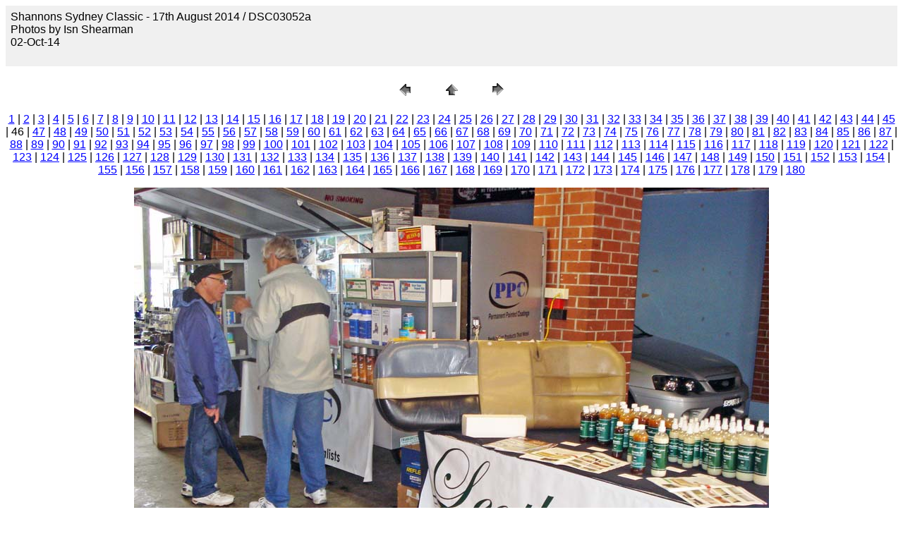

--- FILE ---
content_type: text/html
request_url: http://www.councilofmotorclubs.org.au/images/photos/2014/ssc-2014/pages/DSC03052a.htm
body_size: 1720
content:
<HTML>
	<HEAD>

		<TITLE>DSC03052a</TITLE>
		<META name="generator" content="Adobe Photoshop(R) CS Web Photo Gallery">
		<META http-equiv="Content-Type" content="text/html; charset=iso-8859-1">
	</HEAD>

<BODY bgcolor=#FFFFFF text=#000000 link=#0000FF vlink=#800080 alink=#FF0000>

<TABLE border="0" cellpadding="5" cellspacing="2" width="100%" bgcolor=#F0F0F0>
<TR>
	<TD><FONT size=3 face=Arial>Shannons Sydney Classic - 17th August 2014 / DSC03052a
													<BR>Photos by Isn Shearman
													<BR>02-Oct-14
													<BR>
													<BR><A href="mailto:"></A> 
											
		</FONT>
	</TD>
</TR>
</TABLE>

<P><CENTER>
<TABLE border="0" cellpadding="0" cellspacing="2" width="200">
<TR>
	<TD width="80" align="center"><A href="DSC03051a.htm"><IMG src="../images/previous.gif" height="30" width="30" border="0" alt="Previous"></A></TD>
	<TD width="80" align="center"><A href="../index.htm#46"><IMG src="../images/home.gif" height="30" width="30" border="0" alt="Home"></A></TD>
	<TD width="80" align="center"><A href="DSC03053a.htm"><IMG src="../images/next.gif" height="30" width="30" border="0" alt="Next"></A></TD>
</TR>
</TABLE>
</CENTER></P>

<DIV ALIGN=CENTER> 
<P><FONT FACE="Arial, Helvetica, Geneva, Swiss, SunSans-Regular" SIZE="3">
<A HREF="DSC03007a.htm">1</A> |
<A HREF="DSC03008a.htm">2</A> |
<A HREF="DSC03009ajpg.htm">3</A> |
<A HREF="DSC03010a.htm">4</A> |
<A HREF="DSC03011a.htm">5</A> |
<A HREF="DSC03012a.htm">6</A> |
<A HREF="DSC03013a.htm">7</A> |
<A HREF="DSC03014a.htm">8</A> |
<A HREF="DSC03015a.htm">9</A> |
<A HREF="DSC03016a.htm">10</A> |
<A HREF="DSC03017a.htm">11</A> |
<A HREF="DSC03018a.htm">12</A> |
<A HREF="DSC03019a.htm">13</A> |
<A HREF="DSC03020a.htm">14</A> |
<A HREF="DSC03021a.htm">15</A> |
<A HREF="DSC03022a.htm">16</A> |
<A HREF="DSC03023a.htm">17</A> |
<A HREF="DSC03024a.htm">18</A> |
<A HREF="DSC03025a.htm">19</A> |
<A HREF="DSC03026a.htm">20</A> |
<A HREF="DSC03027a.htm">21</A> |
<A HREF="DSC03028a.htm">22</A> |
<A HREF="DSC03029a.htm">23</A> |
<A HREF="DSC03030a.htm">24</A> |
<A HREF="DSC03031a.htm">25</A> |
<A HREF="DSC03032a.htm">26</A> |
<A HREF="DSC03033a.htm">27</A> |
<A HREF="DSC03034a.htm">28</A> |
<A HREF="DSC03035a.htm">29</A> |
<A HREF="DSC03036a.htm">30</A> |
<A HREF="DSC03037a.htm">31</A> |
<A HREF="DSC03038a.htm">32</A> |
<A HREF="DSC03039a.htm">33</A> |
<A HREF="DSC03040a.htm">34</A> |
<A HREF="DSC03041a.htm">35</A> |
<A HREF="DSC03042a.htm">36</A> |
<A HREF="DSC03043a.htm">37</A> |
<A HREF="DSC03044a.htm">38</A> |
<A HREF="DSC03045a.htm">39</A> |
<A HREF="DSC03046a.htm">40</A> |
<A HREF="DSC03047a.htm">41</A> |
<A HREF="DSC03048a.htm">42</A> |
<A HREF="DSC03049a.htm">43</A> |
<A HREF="DSC03050a.htm">44</A> |
<A HREF="DSC03051a.htm">45</A> |
	46 |
<A HREF="DSC03053a.htm">47</A> |
<A HREF="DSC03054a.htm">48</A> |
<A HREF="DSC03055ajpg.htm">49</A> |
<A HREF="DSC03056a.htm">50</A> |
<A HREF="DSC03057a.htm">51</A> |
<A HREF="DSC03058a.htm">52</A> |
<A HREF="DSC03059a.htm">53</A> |
<A HREF="DSC03060a.htm">54</A> |
<A HREF="DSC03061a.htm">55</A> |
<A HREF="DSC03062a.htm">56</A> |
<A HREF="DSC03063a.htm">57</A> |
<A HREF="DSC03064a.htm">58</A> |
<A HREF="DSC03065a.htm">59</A> |
<A HREF="DSC03066a.htm">60</A> |
<A HREF="DSC03067a.htm">61</A> |
<A HREF="DSC03068a.htm">62</A> |
<A HREF="DSC03069a.htm">63</A> |
<A HREF="DSC03070a.htm">64</A> |
<A HREF="DSC03071a.htm">65</A> |
<A HREF="DSC03072a.htm">66</A> |
<A HREF="DSC03073a.htm">67</A> |
<A HREF="DSC03074a.htm">68</A> |
<A HREF="DSC03075a.htm">69</A> |
<A HREF="DSC03076a.htm">70</A> |
<A HREF="DSC03077a.htm">71</A> |
<A HREF="DSC03079a.htm">72</A> |
<A HREF="DSC03080a.htm">73</A> |
<A HREF="DSC03081a.htm">74</A> |
<A HREF="DSC03082a.htm">75</A> |
<A HREF="DSC03083a.htm">76</A> |
<A HREF="DSC03084a.htm">77</A> |
<A HREF="DSC03085a.htm">78</A> |
<A HREF="DSC03086a.htm">79</A> |
<A HREF="DSC03087a.htm">80</A> |
<A HREF="DSC03088a.htm">81</A> |
<A HREF="DSC03089a.htm">82</A> |
<A HREF="DSC03090a.htm">83</A> |
<A HREF="DSC03091a.htm">84</A> |
<A HREF="DSC03092a.htm">85</A> |
<A HREF="DSC03093a.htm">86</A> |
<A HREF="DSC03094a.htm">87</A> |
<A HREF="DSC03095a.htm">88</A> |
<A HREF="DSC03096a.htm">89</A> |
<A HREF="DSC03097a.htm">90</A> |
<A HREF="DSC03098a.htm">91</A> |
<A HREF="DSC03099a.htm">92</A> |
<A HREF="DSC03100a.htm">93</A> |
<A HREF="DSC03101a.htm">94</A> |
<A HREF="DSC03102a.htm">95</A> |
<A HREF="DSC03103a.htm">96</A> |
<A HREF="DSC03104a.htm">97</A> |
<A HREF="DSC03105a.htm">98</A> |
<A HREF="IMG_1202a.htm">99</A> |
<A HREF="IMG_1203a.htm">100</A> |
<A HREF="IMG_1204a.htm">101</A> |
<A HREF="IMG_1205a.htm">102</A> |
<A HREF="IMG_1206a.htm">103</A> |
<A HREF="IMG_1207a.htm">104</A> |
<A HREF="IMG_1208a.htm">105</A> |
<A HREF="IMG_1209a.htm">106</A> |
<A HREF="IMG_1210a.htm">107</A> |
<A HREF="IMG_1211a.htm">108</A> |
<A HREF="IMG_1212a.htm">109</A> |
<A HREF="IMG_1213a.htm">110</A> |
<A HREF="IMG_1214a.htm">111</A> |
<A HREF="IMG_1215a.htm">112</A> |
<A HREF="IMG_1216a.htm">113</A> |
<A HREF="IMG_1217a.htm">114</A> |
<A HREF="IMG_1218a.htm">115</A> |
<A HREF="IMG_1219a.htm">116</A> |
<A HREF="IMG_1220a.htm">117</A> |
<A HREF="IMG_1221a.htm">118</A> |
<A HREF="IMG_1223a.htm">119</A> |
<A HREF="IMG_1224a.htm">120</A> |
<A HREF="IMG_1225a.htm">121</A> |
<A HREF="IMG_1226a.htm">122</A> |
<A HREF="IMG_1227a.htm">123</A> |
<A HREF="IMG_1228a.htm">124</A> |
<A HREF="IMG_1229a.htm">125</A> |
<A HREF="IMG_1230a.htm">126</A> |
<A HREF="IMG_1231a.htm">127</A> |
<A HREF="IMG_1232a.htm">128</A> |
<A HREF="IMG_1233a.htm">129</A> |
<A HREF="IMG_1234a.htm">130</A> |
<A HREF="IMG_1235a.htm">131</A> |
<A HREF="IMG_1236a.htm">132</A> |
<A HREF="IMG_1238a.htm">133</A> |
<A HREF="IMG_1239a.htm">134</A> |
<A HREF="IMG_1240a.htm">135</A> |
<A HREF="IMG_1241a.htm">136</A> |
<A HREF="IMG_1242a.htm">137</A> |
<A HREF="IMG_1243a.htm">138</A> |
<A HREF="IMG_1244a.htm">139</A> |
<A HREF="IMG_1245a.htm">140</A> |
<A HREF="IMG_1246a.htm">141</A> |
<A HREF="IMG_1247a.htm">142</A> |
<A HREF="IMG_1248a.htm">143</A> |
<A HREF="IMG_1249a.htm">144</A> |
<A HREF="IMG_1250a.htm">145</A> |
<A HREF="IMG_1251a.htm">146</A> |
<A HREF="IMG_1252a.htm">147</A> |
<A HREF="IMG_1253a.htm">148</A> |
<A HREF="IMG_1254a.htm">149</A> |
<A HREF="IMG_1255a.htm">150</A> |
<A HREF="IMG_1256a.htm">151</A> |
<A HREF="IMG_1257a.htm">152</A> |
<A HREF="IMG_1258a.htm">153</A> |
<A HREF="IMG_1259a.htm">154</A> |
<A HREF="IMG_1260a.htm">155</A> |
<A HREF="IMG_1261a.htm">156</A> |
<A HREF="IMG_1262a.htm">157</A> |
<A HREF="IMG_1263a.htm">158</A> |
<A HREF="IMG_1264a.htm">159</A> |
<A HREF="IMG_1265a.htm">160</A> |
<A HREF="IMG_1266a.htm">161</A> |
<A HREF="IMG_1267a.htm">162</A> |
<A HREF="IMG_1268a.htm">163</A> |
<A HREF="IMG_1269a.htm">164</A> |
<A HREF="IMG_1270a.htm">165</A> |
<A HREF="IMG_1271a.htm">166</A> |
<A HREF="IMG_1272a.htm">167</A> |
<A HREF="IMG_1273a.htm">168</A> |
<A HREF="IMG_1274a.htm">169</A> |
<A HREF="IMG_1275a.htm">170</A> |
<A HREF="IMG_1276a.htm">171</A> |
<A HREF="IMG_1277a.htm">172</A> |
<A HREF="IMG_1278a.htm">173</A> |
<A HREF="IMG_1279a.htm">174</A> |
<A HREF="IMG_1280a.htm">175</A> |
<A HREF="IMG_1281a.htm">176</A> |
<A HREF="IMG_1282a.htm">177</A> |
<A HREF="IMG_1283a.htm">178</A> |
<A HREF="IMG_1284a.htm">179</A> |
<A HREF="MOV03078.htm">180</A> 

</FONT></P>
</DIV>

<P><CENTER><A href="DSC03053a.htm"><IMG src="../images/DSC03052a.jpg" height="675" width="900" border=0 alt="DSC03052a"></A></CENTER></P>
<P><CENTER><FONT size=3 face=Arial>DSC03052a.jpg</FONT></CENTER></P>
<P><CENTER><FONT size=3 face=Arial></FONT></CENTER></P>
<P><CENTER><FONT size=3 face=Arial></FONT></CENTER></P>
<P><CENTER><FONT size=3 face=Arial></FONT></CENTER></P>
<P><CENTER><FONT size=3 face=Arial></FONT></CENTER></P>

</BODY>

</HTML>
